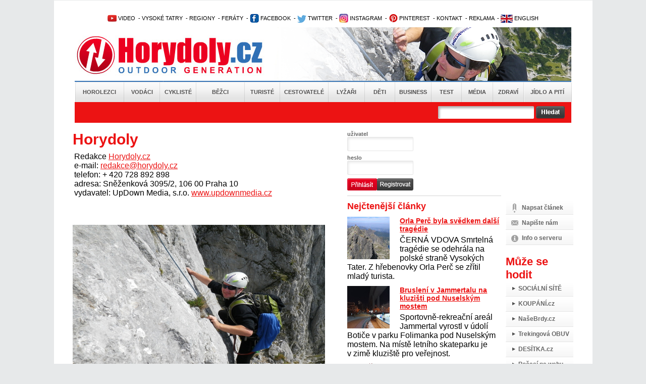

--- FILE ---
content_type: text/html; charset=utf-8
request_url: https://www.horydoly.cz/autori/horydoly-0?page=3
body_size: 14124
content:
<!DOCTYPE html PUBLIC "-//W3C//DTD XHTML 1.0 Transitional//EN" "http://www.w3.org/TR/xhtml1/DTD/xhtml1-transitional.dtd">
<html xmlns="http://www.w3.org/1999/xhtml" xml:lang="en" lang="en">
  <head>
    <meta http-equiv="Content-Type" content="text/html; charset=utf-8" />
<meta http-equiv="Cache-Control" content="no-store, no-cache, must-revalidate, proxy-revalidate, post-check=0, pre-check=0" />
    <meta name="title" content="Autor Horydoly   - Horydoly.cz - Outdoor Generation" />
<meta name="keywords" content="outdoor, turistika, cestování, cyklistika, lyžování, horolezectví, mapy, vodáci, snowboard, skalp" />
<meta name="description" content="Horydoly.cz – internetový deník o světě outdoorových aktivit, turistiky, horolezectví, cestování, lyžování, vodáctví a cyklistiky" />
<meta name="language" content="cs" />
<meta name="robots" content="index, follow" />
<meta name="author" content="Horydoly.cz, Next Generation Solution" />
             <title>Autor Horydoly   - Horydoly.cz - Outdoor Generation</title>
    <link rel="shortcut icon" href="/favicon.ico" />
    <link rel="stylesheet" type="text/css" media="all" href="/css-min/key/76f5eb04a999a8cfad99636fbf8c67f4f3b4c660/v/1678364015.css" />
<link rel="stylesheet" type="text/css" media="screen" href="/css-min/key/c3bffeec0bd9aa0a38f5e0308d0bcc2549a0e64a/v/1678364015.css" />
    
    
<!-- google maily --> 
<meta name="google-site-verification" content="uzKscg3XmxhjaWPSL2XjD5jsKpWCLAZT03dmnNH9QFg" />
    <meta name="viewport" content="width=device-width,initial-scale=1">

   
    <style type="text/css">
        .ngs .ngs_default {
            padding: 0px;
        }
    </style>
    
          <!--[if IE 7]>
          <link rel="stylesheet" href="/css/ngs/ie7.css" />
          <![endif]-->

          <!--[if IE 9]>
          <link rel="stylesheet" href="/css/ngs/ie9.css" />
          <![endif]-->  

<script type="text/javascript">
(function() {
    var consent_mode = function() {
        window.dataLayer = window.dataLayer || [];
        function gtag() { dataLayer.push(arguments); }
        var consentStatus = localStorage.getItem("consentStatus");
        
        if (consentStatus === "granted") {
            gtag('consent', 'update', {
                'ad_storage': 'granted',
                'analytics_storage': 'granted',
                'ad_user_data': 'granted',
                'ad_personalization': 'granted',
            });
        } else {
            gtag('consent', 'default', {
                'ad_storage': 'granted',
                'analytics_storage': 'granted',
                'ad_user_data': 'denied',
                'ad_personalization': 'denied',
            });
        }
    };

    var acceptConsent = function() {
        gtag('consent', 'update', {
            'ad_storage': 'granted',
            'analytics_storage': 'granted',
            'ad_user_data': 'granted',
            'ad_personalization': 'granted',
        });
        localStorage.setItem("consentStatus", "granted");
    };

    var denyConsent = function() {
        gtag('consent', 'update', {
            'ad_storage': 'granted',
            'analytics_storage': 'granted',
            'ad_user_data': 'denied',
            'ad_personalization': 'denied',
        });
        localStorage.setItem("consentStatus", "denied");
    };

    consent_mode();

    var acceptButtons = document.querySelectorAll(".fc-cta-consent, .fc-data-preferences-accept-all");
    acceptButtons.forEach(function(button) {
        button.addEventListener("click", acceptConsent);
    });

    var rejectButtons = document.querySelectorAll(".fc-cta-do-not-consent");
    rejectButtons.forEach(function(button) {
        button.addEventListener("click", denyConsent);
    });
})();


  var _gaq = _gaq || [];
  var pluginUrl =
  '//www.google-analytics.com/plugins/ga/inpage_linkid.js';
  _gaq.push(['_require', 'inpage_linkid', pluginUrl]);
  _gaq.push(['_setAccount', 'UA-2338799-1']);
  _gaq.push(['_trackPageview']);
  
  (function() {
    var ga = document.createElement('script'); ga.type = 'text/javascript'; ga.async = true;
    ga.src = ('https:' == document.location.protocol ? 'https://ssl' : 'http://www') + '.google-analytics.com/ga.js';
    var s = document.getElementsByTagName('script')[0]; s.parentNode.insertBefore(ga, s);
  })();
</script>

        
<!-- Google tag (gtag.js) -->
<script async src="https://www.googletagmanager.com/gtag/js?id=UA-2338799-1"></script>
<script>
  window.dataLayer = window.dataLayer || [];
  function gtag(){dataLayer.push(arguments);}
  gtag('js', new Date());

  gtag('config', 'UA-2338799-1');
</script>


  
<script>
  (function(i,s,o,g,r,a,m){i['GoogleAnalyticsObject']=r;i[r]=i[r]||function(){
  (i[r].q=i[r].q||[]).push(arguments)},i[r].l=1*new Date();a=s.createElement(o),
  m=s.getElementsByTagName(o)[0];a.async=1;a.src=g;m.parentNode.insertBefore(a,m)
  })(window,document,'script','//www.google-analytics.com/analytics.js','ga');

  ga('create', 'UA-2338799-1', 'auto');
  ga('send', 'pageview');

</script>





<!-- Begin Cookie Consent plugin by Silktide - http://silktide.com/cookieconsent 
<script type="text/javascript">
    window.cookieconsent_options = {"message":"Tato stránka používá technologii cookies za účelem optimalizace efektivního poskytování služeb.","dismiss":"Vím o tom a souhlasím","learnMore":"Více informací","link":"www.horydoly.cz/info-o-serveru.html","theme":"light-bottom"};
</script>

 <script type="text/javascript" src="//s3.amazonaws.com/cc.silktide.com/cookieconsent.latest.min.js"></script>-->
<!-- End Cookie Consent plugin -->




  </head>
  <body>
	             	
	<div id="banner_top">
	   	</div>
	<div id="body">
  	<div id="wrapper">
  	  <div id="wrapper_bottom">
  	  <div id="wrapper_page">
    	
    	<div id="page">
    		<div id="content">
    			
    			<!-- TOP start  -->
    			﻿<div class="leader">

 <!--/ branding nahore /-->
<script type='text/javascript'><!--//<![CDATA[
   var m3_u = (location.protocol=='https:'?'https://updownmedia.cz/reklama/www/delivery/ajs.php':'http://updownmedia.cz/reklama/www/delivery/ajs.php');
   var m3_r = Math.floor(Math.random()*99999999999);
   if (!document.MAX_used) document.MAX_used = ',';
   document.write ("<scr"+"ipt type='text/javascript' src='"+m3_u);
   document.write ("?zoneid=5");
   document.write ('&amp;cb=' + m3_r);
   if (document.MAX_used != ',') document.write ("&amp;exclude=" + document.MAX_used);
   document.write (document.charset ? '&amp;charset='+document.charset : (document.characterSet ? '&amp;charset='+document.characterSet : ''));
   document.write ("&amp;loc=" + escape(window.location));
   if (document.referrer) document.write ("&amp;referer=" + escape(document.referrer));
   if (document.context) document.write ("&context=" + escape(document.context));
   if (document.mmm_fo) document.write ("&amp;mmm_fo=1");
   document.write ("'><\/scr"+"ipt>");
//]]>--></script><noscript><a href='http://updownmedia.cz/reklama/www/delivery/ck.php?n=aa42555a&amp;cb=INSERT_RANDOM_NUMBER_HERE' target='_blank'><img src='http://updownmedia.cz/reklama/www/delivery/avw.php?zoneid=5&amp;cb=INSERT_RANDOM_NUMBER_HERE&amp;n=aa42555a' border='0' alt='' /></a></noscript>

</div>
<div class="leader2">


</div>


  




  			
  

  
  
<div id="top">   

<div class="clear"></div>


<!-- OpenX START -->

<!--/* OpenX Javascript Tag v2.8.10 */-->



<!-- OpenX END -->
 			<h2 class="hide">Užitečné odkazy</h2>


<ul id="topmenu">

<li> 			      <a href="http://www.horydoly.cz/videa" title="Video kanál Horydoly.cz"><img src="/images/layout/youtube1.png" border="0" alt="Video kanál Horydoly.cz" />&nbsp;VIDEO</a></li>  
<li> 					&nbsp;-&nbsp;<a href="http://www.horydoly.cz/rubrika/vysoke-tatry.html" title="Vysoké Tatry - horolezectví, skialpinismus, turistika">VYSOKÉ TATRY</a></li>        
<li> 					&nbsp;-&nbsp;<a href="http://www.horydoly.cz/seznam-regionu-na-horydoly-cz.html" title="České, slovenské a světové regiony na Horydoly.cz - rozcestní­k">REGIONY</a> 		          	 				</li>       
<li> 			      &nbsp;-&nbsp;<a href="http://www.horydoly.cz/turiste/feraty.html" title="GUIDE: via ferra - Klettersteig›">FERÁTY</a></li></li>  
<li>&nbsp;-&nbsp;<a href="https://www.facebook.com/horydolycz" title="Facebook Horydoly.cz"><img src="/images/layout/facebook.png" border="0" alt="Facebook Horydoly.cz" />&nbsp;FACEBOOK</a></li>
<li> 			      &nbsp;-&nbsp;<a href="http://twitter.com/horydoly" title="Twitter Horydoly.cz"><img src="/images/layout/twitter.png" border="0" alt="Twitter Horydoly.cz" />&nbsp;TWITTER</a></li>
<li> 			&nbsp;-&nbsp;<a href="https://www.instagram.com/horydoly" title="Instagram Horydoly.cz"><img src="/images/layout/instagram.png" border="0" alt="Instagram Horydoly.cz" />&nbsp;INSTAGRAM</a></li>		
<li> 			&nbsp;-&nbsp;<a href="https://cz.pinterest.com/horydoly" title="Pinterest Horydoly.cz"><img src="/images/layout/pinterest.png" border="0" alt="Pinterest Horydoly.cz" />&nbsp;PINTEREST</a></li>      
<li> 		         &nbsp;-&nbsp;<a href="mailto:redakce@horydoly.cz">KONTAKT</a></li>
<li> 					&nbsp;-&nbsp;<a href="http://updownmedia.cz" title="Obchodní­ zastoupení­ UpDown Media" target="_blank" >REKLAMA</a></li>
<li>&nbsp;-&nbsp;<a href="/international" title="English version of Horydoly.cz"><img src="/images/layout/international.png" border="0" alt="English version of international Horydoly.cz" />&nbsp;ENGLISH</a></li>




			</ul>       

<div class="logoHeader" style="background-image:url('/images/layout/head.png')">
<a href="/" class="linkHomepage" title="Horydoly.cz"></a>
<a href="/" class="linkSectionHomepage"></a>

</div>

<div id="mainmenu"> 		    <ul class="mainmenu depth0">
                        <li class="first position_0">
            
                        <a href="/horolezci.html" title="Horolezci">Horolezci</a>
            
                    </li>
                        <li class="position_1">
            
                        <a href="/vodaci.html" title="Vodáci">Vodáci</a>
            
                    </li>
                        <li class="position_2">
            
                        <a href="/cykliste.html" title="Cyklisté">Cyklisté</a>
            
                    </li>
                        <li class="position_3">
            
                        <a href="/bezci.html" title="Běžci">Běžci</a>
            
                    </li>
                        <li class="position_4">
            
                        <a href="/turiste.html" title="Turisté">Turisté</a>
            
                    </li>
                        <li class="position_5">
            
                        <a href="/cestovatele.html" title="Cestovatelé">Cestovatelé</a>
            
                    </li>
                        <li class="position_6">
            
                        <a href="/lyzari.html" title="Lyžaři">Lyžaři</a>
            
                    </li>
                        <li class="position_7">
            
                        <a href="/deti.html" title="Děti">Děti</a>
            
                    </li>
                        <li class="position_8">
            
                        <a href="/business.html" title="Business">Business</a>
            
                    </li>
                        <li class="position_9">
            
                        <a href="/test.html" title="Test">Test</a>
            
                    </li>
                        <li class="position_10">
            
                        <a href="/media.html" title="Média">Média</a>
            
                    </li>
                        <li class="position_11">
            
                        <a href="/zdravi.html" title="Zdraví">Zdraví</a>
            
                    </li>
                        <li class="last position_12">
            
                        <a href="/jidlo-a-piti.html" title="Jídlo a pití">Jídlo a pití</a>
            
                    </li>
            </ul>
</div>
<h2 class="hide">Hlavní nabídka</h2>

<div id="search" class="   ">
	<form id="gcse-search-box" action="/vyhledavat">
          <table>
               <tr>

                    
                    <td valign="top">



                    <div class="formBox">
                      <div class="input_box first">                           
                           <div class="input_div">
                                <input type="text" name="q" value="" />
                           </div>
                      </div>
                      <div class="input_error">
                           
                      </div> 
                      
                                  
                    </div>
                    
<input type="hidden" value="partner-pub-5679046693336489:9887867303" name="cx" />
<input type="hidden" value="FORID:9" name="cof" />
<input type="hidden" value="UTF-8" name="ie" />
                    
                    
                    
                    
                    
                    </td>
                    <td valign="top">
                         <input type="image" src="/images/layout/search/search_button.png" />
                    </td>

        <td>


</td>

              
                  
          </tr>
          </table>

	</form>
     
    
</div>

</div>  
    			<!-- TOP end -->
  
    			<!-- sf content start  -->
    			<div id="homepage">


    <div class="leftpanel">
        
            <h2>
                Horydoly              </h2>

            <table class="vtop">
                <tr>
                                        <td>
                        <div class="wysiwyg_content nopmargin">
                            <p>Redakce <a>Horydoly.cz</a></p>
<p>e-mail: <a href="mailto:redakce@horydoly.cz">redakce@horydoly.cz</a></p>
<p>telefon: + 420 728 892 898</p>
<p>adresa: Sněženková 3095/2, 106 00 Praha 10</p>
<p>vydavatel: UpDown Media, s.r.o. <a href="http://www.updownmedia.cz">www.updownmedia.cz</a> </p>
<p> </p>                        </div>
                    </td>
                </tr>
            </table>
            
                <div class="space"></div>                    
        <!-- signature gallery start -->
        ﻿
<div class="galleryInArticle">
     <!-- first photo -->
        
          <a href="/autori/horydoly-0?galerie&image=33161#topgallery" title="Přejít na detail galerie">
          <img title="Horydoly  " alt="Horydoly  " src="/uploads/sources/hory/alpy/hochschwab/0fa168d8f75ebb777c3e82aeea96dc92_img00007-jpg.jpg?width=500&amp;height=300&amp;inflate=true" />          </a>            
               
<div class="image_description_box">
  <div class="image_name">  
    Hochschwab, Schartenspitze, Südgrat. Kuba si užívá Ottl Platte   </div>
  <div class="author_name">
    <img src="/images/layout/icon_photo.jpg" alt="Autor snímku" />&nbsp;<span>Hana Suchá</span>
  </div>
  <div class="clear"></div>
</div>     
     
          <div class="morePhotosBox">
          <div class="morePhotosLeft">
                <a href="/autori/horydoly-0?galerie#topgallery" title="Přejít na detail galerie">
                fotogalerie<br /> autora                </a>               
          </div>
     <!-- more photos -->

     <ul class="morePhotos">
                                        <li
                         >
          <a href="/autori/horydoly-0?galerie&image=34021#topgallery" title="Zobrazit detail">
          <img title="Horydoly  " alt="Horydoly  " src="/uploads/sources/cyklo/kolobezky/praha/stromovka/4b3e1482e973926d7387cd7c705f2258_kolobezky-396-jpg.JPG?width=50&amp;height=50&amp;fit=true" />          </a>           
          </li>
                         <li
                         >
          <a href="/autori/horydoly-0?galerie&image=34672#topgallery" title="Zobrazit detail">
          <img title="Horydoly  " alt="Horydoly  " src="/uploads/sources/hory/alpy/taury/glockner/stuedlgrat2009/43094857caf68254e4d935737c4881c7_img00026-jpg.jpg?width=50&amp;height=50&amp;fit=true" />          </a>           
          </li>
                         <li
                         >
          <a href="/autori/horydoly-0?galerie&image=37461#topgallery" title="Zobrazit detail">
          <img title="Horydoly  " alt="Horydoly  " src="/uploads/sources/business/veletrhy/apresskipraha2012/4cc08708f02197df52a2b21621b58b21_imgp5856-jpg.JPG?width=50&amp;height=50&amp;fit=true" />          </a>           
          </li>
                         <li
               class="last"          >
          <a href="/autori/horydoly-0?galerie&image=38082#topgallery" title="Zobrazit detail">
          <img title="Horydoly  " alt="Horydoly  " src="/uploads/sources/business/festivaly/kolemsveta/kolemsveta2012/654a350f074f800dc7721217ec04bc65_velka-plachta-jpg.jpg?width=50&amp;height=50&amp;fit=true" />          </a>           
          </li>
          </ul>
     
     </div>
     <div class="clear"></div>
</div>        <!-- signature gallery end -->
        <div class="space"></div>
                    
        
        <div class="space"></div>
            <h2>Články autora</h2>

            <div class="leftContent">

                
                                            <div class="article" style="margin-top: 10px;">
                                                   <div class="articleDetail articleDetailMini">  
<h3><a title="Tragická lavina pod Ďumbierom" href="/tragedie/tragicka-lavina-pod-dumbierom.html">Tragická lavina pod Ďumbierom</a></h3>
</div>
<div class="clear"></div>
<div class="articleInfo">
          <div class="authorInfo">
              <a title="Horydoly  " class="authorSignatureLink" href="/autori/horydoly-0">Horydoly  </a><a class="mailto" href="" first="redakce" second="horydoly.cz"></a>          </div>
          <div class="publishedInfo">
              30/11/2025          </div>          
          <div class="discussionInfo">
          	<a title="1 příspěvek v diskuzi" href="/tragedie/tragicka-lavina-pod-dumbierom.html#diskuze">1 příspěvek v diskuzi</a>          </div>
          <div class="clear"></div>
     </div>  
     <div class="clearBoth"></div>                        </div>
                                            <div class="article" style="margin-top: 10px;">
                            <div class="articleDetail articleDetailMini">  
<h3><a title="Jak na styl XXL: kompletní průvodce moderní pánskou módou ve velkých velikostech" href="/turiste/jak-na-styl-xxl-kompletni-pruvodce-moderni-panskou-modou-ve-velkych-velikostech.html">Jak na styl XXL: kompletní průvodce moderní pánskou módou ve velkých velikostech</a></h3>
</div>
<div class="clear"></div>
<div class="articleInfo">
          <div class="authorInfo">
              <a title="Horydoly  " class="authorSignatureLink" href="/autori/horydoly-0">Horydoly  </a><a class="mailto" href="" first="redakce" second="horydoly.cz"></a>          </div>
          <div class="publishedInfo">
              30/11/2025          </div>          
          <div class="discussionInfo">
          	<a title="0 příspěvků v diskuzi" href="/turiste/jak-na-styl-xxl-kompletni-pruvodce-moderni-panskou-modou-ve-velkych-velikostech.html#diskuze">0 příspěvků v diskuzi</a>          </div>
          <div class="clear"></div>
     </div>  
     <div class="clearBoth"></div>                        </div>
                                            <div class="article" style="margin-top: 10px;">
                            <div class="articleDetail articleDetailMini">  
<h3><a title="Vysočina AKTUÁLNĚ 2025" href="/turiste/vysocina-aktualne-2025.html">Vysočina AKTUÁLNĚ 2025</a></h3>
</div>
<div class="clear"></div>
<div class="articleInfo">
          <div class="authorInfo">
              <a title="Horydoly  " class="authorSignatureLink" href="/autori/horydoly-0">Horydoly  </a><a class="mailto" href="" first="redakce" second="horydoly.cz"></a>          </div>
          <div class="publishedInfo">
              29/11/2025          </div>          
          <div class="discussionInfo">
          	<a title="0 příspěvků v diskuzi" href="/turiste/vysocina-aktualne-2025.html#diskuze">0 příspěvků v diskuzi</a>          </div>
          <div class="clear"></div>
     </div>  
     <div class="clearBoth"></div>                        </div>
                                            <div class="article" style="margin-top: 10px;">
                            <div class="articleDetail articleDetailMini">  
<h3><a title="Záchranář Fišnar zemřel po autonehodě na sjezdovce" href="/tragedie/zachranar-fisnar-zemrel-po-autonehode-na-sjezdovce.html">Záchranář Fišnar zemřel po autonehodě na sjezdovce</a></h3>
</div>
<div class="clear"></div>
<div class="articleInfo">
          <div class="authorInfo">
              <a title="Horydoly  " class="authorSignatureLink" href="/autori/horydoly-0">Horydoly  </a><a class="mailto" href="" first="redakce" second="horydoly.cz"></a>          </div>
          <div class="publishedInfo">
              24/11/2025          </div>          
          <div class="discussionInfo">
          	<a title="1 příspěvek v diskuzi" href="/tragedie/zachranar-fisnar-zemrel-po-autonehode-na-sjezdovce.html#diskuze">1 příspěvek v diskuzi</a>          </div>
          <div class="clear"></div>
     </div>  
     <div class="clearBoth"></div>                        </div>
                                            <div class="article" style="margin-top: 10px;">
                            <div class="articleDetail articleDetailMini">  
<h3><a title="Guttenberghaus, Hesshütte, Oberwalderhütte, Seethalerhütte a Ybbstalerhütte potřebují chataře" href="/business/guttenberghaus-hesshutte-oberwalderhutte-a-ybbstalerhutte-potrebuji-chatare.html">Guttenberghaus, Hesshütte, Oberwalderhütte, Seethalerhütte a Ybbstalerhütte potřebují chataře</a></h3>
</div>
<div class="clear"></div>
<div class="articleInfo">
          <div class="authorInfo">
              <a title="Horydoly  " class="authorSignatureLink" href="/autori/horydoly-0">Horydoly  </a><a class="mailto" href="" first="redakce" second="horydoly.cz"></a>          </div>
          <div class="publishedInfo">
              25/11/2025          </div>          
          <div class="discussionInfo">
          	<a title="0 příspěvků v diskuzi" href="/business/guttenberghaus-hesshutte-oberwalderhutte-a-ybbstalerhutte-potrebuji-chatare.html#diskuze">0 příspěvků v diskuzi</a>          </div>
          <div class="clear"></div>
     </div>  
     <div class="clearBoth"></div>                        </div>
                                            <div class="article" style="margin-top: 10px;">
                            <div class="articleDetail articleDetailMini">  
<h3><a title="První sníh v Praze 2025" href="/pocasi/prvni-snih-v-praze-2025.html">První sníh v Praze 2025</a></h3>
</div>
<div class="clear"></div>
<div class="articleInfo">
          <div class="authorInfo">
              <a title="Horydoly  " class="authorSignatureLink" href="/autori/horydoly-0">Horydoly  </a><a class="mailto" href="" first="redakce" second="horydoly.cz"></a>          </div>
          <div class="publishedInfo">
              24/11/2025          </div>          
          <div class="discussionInfo">
          	<a title="0 příspěvků v diskuzi" href="/pocasi/prvni-snih-v-praze-2025.html#diskuze">0 příspěvků v diskuzi</a>          </div>
          <div class="clear"></div>
     </div>  
     <div class="clearBoth"></div>                        </div>
                                            <div class="article" style="margin-top: 10px;">
                            <div class="articleDetail articleDetailMini">  
<h3><a title="Batmassan již nevystaví žádné lodě" href="/business/batmassan-jiz-nevystavi-zadne-lode.html">Batmassan již nevystaví žádné lodě</a></h3>
</div>
<div class="clear"></div>
<div class="articleInfo">
          <div class="authorInfo">
              <a title="Horydoly  " class="authorSignatureLink" href="/autori/horydoly-0">Horydoly  </a><a class="mailto" href="" first="redakce" second="horydoly.cz"></a>          </div>
          <div class="publishedInfo">
              23/11/2025          </div>          
          <div class="discussionInfo">
          	<a title="0 příspěvků v diskuzi" href="/business/batmassan-jiz-nevystavi-zadne-lode.html#diskuze">0 příspěvků v diskuzi</a>          </div>
          <div class="clear"></div>
     </div>  
     <div class="clearBoth"></div>                        </div>
                                            <div class="article" style="margin-top: 10px;">
                            <div class="articleDetail articleDetailMini">  
<h3><a title="Deratizace horských chat ve Vysokých Tatrách" href="/zdravi/deratizace-horskych-chat-ve-vysokych-tatrach.html">Deratizace horských chat ve Vysokých Tatrách</a></h3>
</div>
<div class="clear"></div>
<div class="articleInfo">
          <div class="authorInfo">
              <a title="Horydoly  " class="authorSignatureLink" href="/autori/horydoly-0">Horydoly  </a><a class="mailto" href="" first="redakce" second="horydoly.cz"></a>          </div>
          <div class="publishedInfo">
              23/11/2025          </div>          
          <div class="discussionInfo">
          	<a title="0 příspěvků v diskuzi" href="/zdravi/deratizace-horskych-chat-ve-vysokych-tatrach.html#diskuze">0 příspěvků v diskuzi</a>          </div>
          <div class="clear"></div>
     </div>  
     <div class="clearBoth"></div>                        </div>
                                            <div class="article" style="margin-top: 10px;">
                            <div class="articleDetail articleDetailMini">  
<h3><a title="Trek svolává z trhu více než 75 000 kol kvůli problematickým brzdám" href="/cykliste/trek-svolava-z-trhu-vice-nez-75-000-kol-kvuli-problematickym-brzdam.html">Trek svolává z trhu více než 75 000 kol kvůli problematickým brzdám</a></h3>
</div>
<div class="clear"></div>
<div class="articleInfo">
          <div class="authorInfo">
              <a title="Horydoly  " class="authorSignatureLink" href="/autori/horydoly-0">Horydoly  </a><a class="mailto" href="" first="redakce" second="horydoly.cz"></a>          </div>
          <div class="publishedInfo">
              22/11/2025          </div>          
          <div class="discussionInfo">
          	<a title="0 příspěvků v diskuzi" href="/cykliste/trek-svolava-z-trhu-vice-nez-75-000-kol-kvuli-problematickym-brzdam.html#diskuze">0 příspěvků v diskuzi</a>          </div>
          <div class="clear"></div>
     </div>  
     <div class="clearBoth"></div>                        </div>
                                            <div class="article" style="margin-top: 10px;">
                            <div class="articleDetail articleDetailMini">  
<h3><a title="Tipy, jak si užít podzim a zimu naplno, i když je venku chladno" href="/cykliste/tipy-jak-si-uzit-podzim-a-zimu-naplno-i-kdyz-je-venku-chladno.html">Tipy, jak si užít podzim a zimu naplno, i když je venku chladno</a></h3>
</div>
<div class="clear"></div>
<div class="articleInfo">
          <div class="authorInfo">
              <a title="Horydoly  " class="authorSignatureLink" href="/autori/horydoly-0">Horydoly  </a><a class="mailto" href="" first="redakce" second="horydoly.cz"></a>          </div>
          <div class="publishedInfo">
              20/11/2025          </div>          
          <div class="discussionInfo">
          	<a title="0 příspěvků v diskuzi" href="/cykliste/tipy-jak-si-uzit-podzim-a-zimu-naplno-i-kdyz-je-venku-chladno.html#diskuze">0 příspěvků v diskuzi</a>          </div>
          <div class="clear"></div>
     </div>  
     <div class="clearBoth"></div>                        </div>
                                            <div class="article" style="margin-top: 10px;">
                            <div class="articleDetail articleDetailMini">  
<h3><a title="Oberpfälzer Weihnachtsmärkte einfach zauberhaft" href="/international/oberpfalzer-weihnachtsmarkte-einfach-zauberhaft.html">Oberpfälzer Weihnachtsmärkte einfach zauberhaft</a></h3>
</div>
<div class="clear"></div>
<div class="articleInfo">
          <div class="authorInfo">
              <a title="Horydoly  " class="authorSignatureLink" href="/autori/horydoly-0">Horydoly  </a><a class="mailto" href="" first="redakce" second="horydoly.cz"></a>          </div>
          <div class="publishedInfo">
              17/11/2025          </div>          
          <div class="discussionInfo">
          	<a title="0 příspěvků v diskuzi" href="/international/oberpfalzer-weihnachtsmarkte-einfach-zauberhaft.html#diskuze">0 příspěvků v diskuzi</a>          </div>
          <div class="clear"></div>
     </div>  
     <div class="clearBoth"></div>                        </div>
                                            <div class="article" style="margin-top: 10px;">
                            <div class="articleDetail articleDetailMini">  
<h3><a title="Rovnováha po návratu z hor: zábava s rytmem přírody v Casino Lizaro" href="/firemni-clanky/rovnovaha-po-navratu-z-hor-zabava-s-rytmem-prirody-v-casino-lizaro.html">Rovnováha po návratu z hor: zábava s rytmem přírody v Casino Lizaro</a></h3>
</div>
<div class="clear"></div>
<div class="articleInfo">
          <div class="authorInfo">
              <a title="Horydoly  " class="authorSignatureLink" href="/autori/horydoly-0">Horydoly  </a><a class="mailto" href="" first="redakce" second="horydoly.cz"></a>          </div>
          <div class="publishedInfo">
              12/11/2025          </div>          
          <div class="discussionInfo">
          	<a title="0 příspěvků v diskuzi" href="/firemni-clanky/rovnovaha-po-navratu-z-hor-zabava-s-rytmem-prirody-v-casino-lizaro.html#diskuze">0 příspěvků v diskuzi</a>          </div>
          <div class="clear"></div>
     </div>  
     <div class="clearBoth"></div>                        </div>
                                            <div class="article" style="margin-top: 10px;">
                            <div class="articleDetail articleDetailMini">  
<h3><a title="Z Prahy na Maltu: jak čeští hráči objevují různé evropské kultury kasin" href="/firemni-clanky/z-prahy-na-maltu-jak-cesti-hraci-objevuji-ruzne-evropske-kultury-kasin.html">Z Prahy na Maltu: jak čeští hráči objevují různé evropské kultury kasin</a></h3>
</div>
<div class="clear"></div>
<div class="articleInfo">
          <div class="authorInfo">
              <a title="Horydoly  " class="authorSignatureLink" href="/autori/horydoly-0">Horydoly  </a><a class="mailto" href="" first="redakce" second="horydoly.cz"></a>          </div>
          <div class="publishedInfo">
              11/11/2025          </div>          
          <div class="discussionInfo">
          	<a title="0 příspěvků v diskuzi" href="/firemni-clanky/z-prahy-na-maltu-jak-cesti-hraci-objevuji-ruzne-evropske-kultury-kasin.html#diskuze">0 příspěvků v diskuzi</a>          </div>
          <div class="clear"></div>
     </div>  
     <div class="clearBoth"></div>                        </div>
                                            <div class="article" style="margin-top: 10px;">
                            <div class="articleDetail articleDetailMini">  
<h3><a title="Jak Češi hrají legálně a bezpečně online" href="/firemni-clanky/jak-cesi-hraji-legalne-a-bezpecne-online.html">Jak Češi hrají legálně a bezpečně online</a></h3>
</div>
<div class="clear"></div>
<div class="articleInfo">
          <div class="authorInfo">
              <a title="Horydoly  " class="authorSignatureLink" href="/autori/horydoly-0">Horydoly  </a><a class="mailto" href="" first="redakce" second="horydoly.cz"></a>          </div>
          <div class="publishedInfo">
              10/11/2025          </div>          
          <div class="discussionInfo">
          	<a title="1 příspěvek v diskuzi" href="/firemni-clanky/jak-cesi-hraji-legalne-a-bezpecne-online.html#diskuze">1 příspěvek v diskuzi</a>          </div>
          <div class="clear"></div>
     </div>  
     <div class="clearBoth"></div>                        </div>
                                            <div class="article" style="margin-top: 10px;">
                            <div class="articleDetail articleDetailMini">  
<h3><a title="Jaké doplňky užívat před tréninkem?" href="/zdravi/jake-doplnky-uzivat-pred-treninkem.html">Jaké doplňky užívat před tréninkem?</a></h3>
</div>
<div class="clear"></div>
<div class="articleInfo">
          <div class="authorInfo">
              <a title="Horydoly  " class="authorSignatureLink" href="/autori/horydoly-0">Horydoly  </a><a class="mailto" href="" first="redakce" second="horydoly.cz"></a>          </div>
          <div class="publishedInfo">
              9/11/2025          </div>          
          <div class="discussionInfo">
          	<a title="0 příspěvků v diskuzi" href="/zdravi/jake-doplnky-uzivat-pred-treninkem.html#diskuze">0 příspěvků v diskuzi</a>          </div>
          <div class="clear"></div>
     </div>  
     <div class="clearBoth"></div>                        </div>
                                            <div class="article" style="margin-top: 10px;">
                            <div class="articleDetail articleDetailMini">  
<h3><a title="Zahradní revoluce s aku kolečky" href="/turiste/zahradni-revoluce-s-aku-kolecky.html">Zahradní revoluce s aku kolečky</a></h3>
</div>
<div class="clear"></div>
<div class="articleInfo">
          <div class="authorInfo">
              <a title="Horydoly  " class="authorSignatureLink" href="/autori/horydoly-0">Horydoly  </a><a class="mailto" href="" first="redakce" second="horydoly.cz"></a>          </div>
          <div class="publishedInfo">
              7/11/2025          </div>          
          <div class="discussionInfo">
          	<a title="0 příspěvků v diskuzi" href="/turiste/zahradni-revoluce-s-aku-kolecky.html#diskuze">0 příspěvků v diskuzi</a>          </div>
          <div class="clear"></div>
     </div>  
     <div class="clearBoth"></div>                        </div>
                                            <div class="article" style="margin-top: 10px;">
                            <div class="articleDetail articleDetailMini">  
<h3><a title="Beal stahuje z trhu lano Sunrise 9,2 mm" href="/horolezci/beal-stahuje-z-trhu-lano-sunrice-9-2-mm.html">Beal stahuje z trhu lano Sunrise 9,2 mm</a></h3>
</div>
<div class="clear"></div>
<div class="articleInfo">
          <div class="authorInfo">
              <a title="Horydoly  " class="authorSignatureLink" href="/autori/horydoly-0">Horydoly  </a><a class="mailto" href="" first="redakce" second="horydoly.cz"></a>          </div>
          <div class="publishedInfo">
              1/11/2025          </div>          
          <div class="discussionInfo">
          	<a title="0 příspěvků v diskuzi" href="/horolezci/beal-stahuje-z-trhu-lano-sunrice-9-2-mm.html#diskuze">0 příspěvků v diskuzi</a>          </div>
          <div class="clear"></div>
     </div>  
     <div class="clearBoth"></div>                        </div>
                                            <div class="article" style="margin-top: 10px;">
                            <div class="articleDetail articleDetailMini">  
<h3><a title="První sníh opět zaskočil turisty v českých a moravských horách" href="/pocasi/prvni-snih-opet-zaskocil-turisty-v-ceskych-a-moravskych-horach.html">První sníh opět zaskočil turisty v českých a moravských horách</a></h3>
</div>
<div class="clear"></div>
<div class="articleInfo">
          <div class="authorInfo">
              <a title="Horydoly  " class="authorSignatureLink" href="/autori/horydoly-0">Horydoly  </a><a class="mailto" href="" first="redakce" second="horydoly.cz"></a>          </div>
          <div class="publishedInfo">
              28/10/2025          </div>          
          <div class="discussionInfo">
          	<a title="2 příspěvky v diskuzi" href="/pocasi/prvni-snih-opet-zaskocil-turisty-v-ceskych-a-moravskych-horach.html#diskuze">2 příspěvky v diskuzi</a>          </div>
          <div class="clear"></div>
     </div>  
     <div class="clearBoth"></div>                        </div>
                                            <div class="article" style="margin-top: 10px;">
                            <div class="articleDetail articleDetailMini">  
<h3><a title="Největší rybníky v Česku" href="/vylovy-ryby-rybari/nejvetsi-rybniky-v-cesku.html">Největší rybníky v Česku</a></h3>
</div>
<div class="clear"></div>
<div class="articleInfo">
          <div class="authorInfo">
              <a title="Horydoly  " class="authorSignatureLink" href="/autori/horydoly-0">Horydoly  </a><a class="mailto" href="" first="redakce" second="horydoly.cz"></a>          </div>
          <div class="publishedInfo">
              12/11/2025          </div>          
          <div class="discussionInfo">
          	<a title="0 příspěvků v diskuzi" href="/vylovy-ryby-rybari/nejvetsi-rybniky-v-cesku.html#diskuze">0 příspěvků v diskuzi</a>          </div>
          <div class="clear"></div>
     </div>  
     <div class="clearBoth"></div>                        </div>
                                            <div class="article" style="margin-top: 10px;">
                            <div class="articleDetail articleDetailMini">  
<h3><a title="Bezdrev, druhý největší rybník v Česku" href="/slovnik/bezdrev.html">Bezdrev, druhý největší rybník v Česku</a></h3>
</div>
<div class="clear"></div>
<div class="articleInfo">
          <div class="authorInfo">
              <a title="Horydoly  " class="authorSignatureLink" href="/autori/horydoly-0">Horydoly  </a><a class="mailto" href="" first="redakce" second="horydoly.cz"></a>          </div>
          <div class="publishedInfo">
              26/10/2025          </div>          
          <div class="discussionInfo">
          	<a title="1 příspěvek v diskuzi" href="/slovnik/bezdrev.html#diskuze">1 příspěvek v diskuzi</a>          </div>
          <div class="clear"></div>
     </div>  
     <div class="clearBoth"></div>                        </div>
                                        
                    <div class="pager">
               <a href="/autori/horydoly-0?page=1">|&lt;</a>
          <a href="/autori/horydoly-0?page=2">&lt</a>
          
                                   <a href="/autori/horydoly-0?page=1">1</a>
                                             <a href="/autori/horydoly-0?page=2">2</a>
                                        <span>3</span>
                                             <a href="/autori/horydoly-0?page=4">4</a>
                                             <a href="/autori/horydoly-0?page=5">5</a>
                    
               <a href="/autori/horydoly-0?page=4">&gt;</a>
          <a href="/autori/horydoly-0?page=205">&gt;|</a>
     </div>
                            </div>

        

    </div>


    <div class="rightpanel">

        <div class="righttoppanel">
            <div id="user_info">
            <div id="login-forum">
<div id="login">
	<form method="post" action="/prihlasit" id="loginFForm">
		<input type="hidden" name="current_url" value="https://www.horydoly.cz/autori/horydoly-0?page=3" />
		<table cellspacing="0" cellpadding="0" border="0">
			<tr>
            	<td colspan="2">
            	
                    <div class="formBox">
                      <div class="input_box first">
                      		<label for="login_username">uživatel</label>                        
                           <div class="input_div">
                                <input type="text" name="login[username]" class="input300" id="login_username" /><div class="inputHelp"></div>                           </div>
                      </div>                    
                    </div>                        
              </td>
              </tr>
              <tr>
               	<td colspan="2">
                    <div class="formBox">
                      <div class="input_box last">   
                      		<label for="login_password">heslo</label>                    
                           <div class="input_div">
                                <input type="password" name="login[password]" id="login_password" /><div class="inputHelp"></div>                           </div>
                      </div>                    
                    </div> 
               	</td>
				</tr>
				<tr>
               	<td valign="top">
                    <input type="image" src="/images/layout/login2/login_button.png" />
               	</td>
          		<td valign="top">
          			<a title="registrovat" href="/registrace"><img alt="registrovat" src="/images/layout/login2/register_button.png" /></a>          		</td>
          	</tr>
     	</table>
	</form>

    <div class="clear"></div>
</div>
</div>
    </div>            <div class="righttoppanelright">
                ﻿<div id="toplinks">
     <ul>
          <li class="static first">
          	<a title="Napsat článek" href="/napsat-clanek"><img alt="Napsat článek" src="/images/layout/article_write.gif" /> <span>Napsat článek</span></a>          </li>
          <li class="static second">
               <a href="mailto:redakce@horydoly.cz" title="Napište nám">
                    <img alt="Napište nám" src="/images/layout/article_send.gif" /> <span>Napište nám</span>
               </a>
          </li>
          <li class="static third">
               <a href="/info-o-serveru.html" title="Info o serveru">
                    <img alt="Info o serveru" src="/images/layout/article_info.gif" /> <span>Info o serveru</span>
               </a>
          </li>
     </ul>
</div>                <!-- 
<div style="height: 20px"></div>
 -->                <div id="useful">
     <h3>Může se hodit</h3>
     <ul>
                    <!--<li><a href="/napsat-clanek" title="Napsat článek">Napsat článek</a></li>!-->
                                        
               <li><a href="https://www.horydoly.cz/media/socialni-site-horydoly-kde-nas-sledujete.html" title="SOCIÁLNÍ SÍTĚ" >SOCIÁLNÍ SÍTĚ</a></li>
                                        
               <li><a href="https://www.koupani.cz" title="KOUPÁNÍ.cz" >KOUPÁNÍ.cz</a></li>
                                        
               <li><a href="https://www.nasebrdy.cz" title="NašeBrdy.cz" >NašeBrdy.cz</a></li>
                                        
               <li><a href="http://www.horydoly.cz/horolezci/jak-se-rozdeluji-pohorky.html" title="Trekingová OBUV" >Trekingová OBUV</a></li>
                                        
               <li><a href="https://www.desitka.cz" title="DESÍTKA.cz" >DESÍTKA.cz</a></li>
                                        
               <li><a href="http://www.horydoly.cz/horolezci/pocasi-na-internetu.html" title="Počasí na webu"  onclick="window.open(this.href); return false;">Počasí na webu</a></li>
                                        
               <li><a href="http://www.horydoly.cz/horolezci/umele-lezecke-steny.html" title="Lezecké stěny"  onclick="window.open(this.href); return false;">Lezecké stěny</a></li>
               </ul>
</div>                





            </div>

            <div class="righttoppanelleft">
                <div class="big_banner">
                    


<script type='text/javascript'><!--//<![CDATA[
   var m3_u = (location.protocol=='https:'?'https://updownmedia.cz/reklama/www/delivery/ajs.php':'http://updownmedia.cz/reklama/www/delivery/ajs.php');
   var m3_r = Math.floor(Math.random()*99999999999);
   if (!document.MAX_used) document.MAX_used = ',';
   document.write ("<scr"+"ipt type='text/javascript' src='"+m3_u);
   document.write ("?zoneid=2");
   document.write ('&amp;cb=' + m3_r);
   if (document.MAX_used != ',') document.write ("&amp;exclude=" + document.MAX_used);
   document.write (document.charset ? '&amp;charset='+document.charset : (document.characterSet ? '&amp;charset='+document.characterSet : ''));
   document.write ("&amp;loc=" + escape(window.location));
   if (document.referrer) document.write ("&amp;referer=" + escape(document.referrer));
   if (document.context) document.write ("&context=" + escape(document.context));
   if (document.mmm_fo) document.write ("&amp;mmm_fo=1");
   document.write ("'><\/scr"+"ipt>");
//]]>--></script><noscript><a href='https://updownmedia.cz/reklama/www/delivery/ck.php?n=a150ddcd&amp;cb=INSERT_RANDOM_NUMBER_HERE' target='_blank'><img src='http://updownmedia.cz/reklama/www/delivery/avw.php?zoneid=2&amp;cb=INSERT_RANDOM_NUMBER_HERE&amp;n=a150ddcd' border='0' alt='' /></a></noscript>




                </div>
                <div class="contentMostreadDivider"></div>
                <div class="mostread">
    <h2 class="mostread">Nejčtenější články</h2>
                 
        <div class="article articleUpgraded">
            <a href="/tragedie/orla-perc-byla-svedkem-dalsi-tragedie.html" title="Orla Perč byla svědkem další tragédie">
                <img class="pereximage" src="/uploads/sources/turistika/feraty/polsko/orlaperc/7b851487d5e225f6a9b09cfe1029ba05_kozie-czuby1-jpeg.jpeg?width=84&amp;height=84&amp;fit=true" alt="Orla Perč byla svědkem další tragédie" title="Orla Perč byla svědkem další tragédie" />
    </a>
    
            <h3>
              <a href="/tragedie/orla-perc-byla-svedkem-dalsi-tragedie.html">Orla Perč byla svědkem další tragédie</a>
            </h3>
            <div class="perex">
                ČERNÁ VDOVA Smrtelná tragédie se odehrála na polské straně Vysokých Tater. Z&nbsp;hřebenovky Orla Perč se zřítil mladý turista.            </div>
            <div class="clear"></div>
        </div>

       
                 
        <div class="article articleUpgraded">
            <a href="/turiste/brusleni-v-jammertalu-na-kluzisti-pod-nuselskym-mostem.html" title="Bruslení v Jammertalu na kluzišti pod Nuselským mostem">
                <img class="pereximage" src="/uploads/sources/sport/leto/brusle/led/praha/folimanka/38263a978d462a4038973ca61ef9c6c7_img-20240111-183306-jpg.jpg?width=84&amp;height=84&amp;fit=true" alt="Bruslení v Jammertalu na kluzišti pod Nuselským mostem" title="Bruslení v Jammertalu na kluzišti pod Nuselským mostem" />
    </a>
    
            <h3>
              <a href="/turiste/brusleni-v-jammertalu-na-kluzisti-pod-nuselskym-mostem.html">Bruslení v Jammertalu na kluzišti pod Nuselským mostem</a>
            </h3>
            <div class="perex">
                Sportovně-rekreační areál Jammertal vyrostl v&nbsp;údolí Botiče v&nbsp;parku Folimanka pod Nuselským mostem. Na místě letního skateparku je v&nbsp;zimě kluziště pro veřejnost.            </div>
            <div class="clear"></div>
        </div>

       
                 
        <div class="article articleUpgraded">
            <a href="/horolezci/horolezci-naposledy-slanili-ve-svatem-janu.html" title="Horolezci naposledy slanili ve Svatém Janu">
                <img class="pereximage" src="/uploads/sources/skaly/cesko/ceskykras/svatyjan/jeskynepodkrizem/9b72463d4b0f2e8227672009b1a0d1f3_svatyjan-xou-jpg.jpg?width=84&amp;height=84&amp;fit=true" alt="Horolezci naposledy slanili ve Svatém Janu" title="Horolezci naposledy slanili ve Svatém Janu" />
    </a>
    
            <h3>
              <a href="/horolezci/horolezci-naposledy-slanili-ve-svatem-janu.html">Horolezci naposledy slanili ve Svatém Janu</a>
            </h3>
            <div class="perex">
                Poslední slanění je stará horolezecká tradice, kdy se oddíly a&nbsp;jejich přátelé setkávají naposledy před Vánocemi nebo před Silvestrem, hodnotí své výstupy v&nbsp;uplynulém roce a&nbsp;plánují nové akce. Svatý Jan pod Skálou            </div>
            <div class="clear"></div>
        </div>

       
                 
        <div class="article articleUpgraded">
            <a href="/business/babis-zase-ceni-zuby-na-sportovni-penize.html" title="Babiš zase cení zuby na sportovní peníze">
                <img class="pereximage" src="/uploads/sources/mesta/cesko/praha/letna/demonstrace2019/bf82dc5b1e79f9b41d1fb845b453d12c_dscn2760-jpg.JPG?width=84&amp;height=84&amp;fit=true" alt="Babiš zase cení zuby na sportovní peníze" title="Babiš zase cení zuby na sportovní peníze" />
    </a>
    
            <h3>
              <a href="/business/babis-zase-ceni-zuby-na-sportovni-penize.html">Babiš zase cení zuby na sportovní peníze</a>
            </h3>
            <div class="perex">
                ANALÝZA Všichni členové poradního týmu Národní sportovní agentury rezignovali ihned poté, co Andrej Babiš (ANO) odvolal ředitele agentury Ondřeje Šebka. O&nbsp;dva později nově pověřený šéf agentury Ivo Jebousek (STAN) tvrdil, že            </div>
            <div class="clear"></div>
        </div>

       
                 
        <div class="article articleUpgraded">
            <a href="/turiste/brusleni-v-male-sportovni-hale-na-vystavisti-holesovice.html" title="Bruslení v Malé sportovní hale na Výstavišti Holešovice">
                <img class="pereximage" src="/uploads/sources/sport/leto/brusle/led/praha/vystaviste/162d88d79d4b2e5f49460ceafe375907_vystaviste-brusleni-2-jpeg.jpeg?width=84&amp;height=84&amp;fit=true" alt="Bruslení v Malé sportovní hale na Výstavišti Holešovice" title="Bruslení v Malé sportovní hale na Výstavišti Holešovice" />
    </a>
    
            <h3>
              <a href="/turiste/brusleni-v-male-sportovni-hale-na-vystavisti-holesovice.html">Bruslení v Malé sportovní hale na Výstavišti Holešovice</a>
            </h3>
            <div class="perex">
                V&nbsp;Malé sportovní hale na pražském Výstavišti se tradičně koná veřejné bruslení. Bruslí se každý víkend v&nbsp;sobotu a&nbsp;neděli 15:15 -&nbsp;17:15 h.             </div>
            <div class="clear"></div>
        </div>

       
                 
        <div class="article articleUpgraded">
            <a href="/jidlo-a-piti/houby-aktualne-2025.html" title="Houby AKTUÁLNĚ 2025">
                <img class="pereximage" src="/uploads/sources/houby/houby2025/8325bca04814c84890aea8010ebe5e62_houba2-jpg.jpg?width=84&amp;height=84&amp;fit=true" alt="Houby AKTUÁLNĚ 2025" title="Houby AKTUÁLNĚ 2025" />
    </a>
    
            <h3>
              <a href="/jidlo-a-piti/houby-aktualne-2025.html">Houby AKTUÁLNĚ 2025</a>
            </h3>
            <div class="perex">
                JIZERSKÉ HORY Přinášíme zprávy z&nbsp;lesů a&nbsp;luk. Přejeme dobrou chuť, ať už připravujete smaženici, sušíte nebo nakládáte jakékoliv jedlé houby!            </div>
            <div class="clear"></div>
        </div>

       
                 
        <div class="article articleUpgraded">
            <a href="/turiste/praha-kluziste-v-heroldovych-sadech-letos-poprve.html" title="Praha: kluziště v Heroldových sadech letos poprvé">
                <img class="pereximage" src="/uploads/sources/sport/leto/brusle/led/praha/heroldovysady/f3c3a02e5c4adacfe6c510dc1f057706_brusle-heroldovy-jpg.jpg?width=84&amp;height=84&amp;fit=true" alt="Praha: kluziště v Heroldových sadech letos poprvé" title="Praha: kluziště v Heroldových sadech letos poprvé" />
    </a>
    
            <h3>
              <a href="/turiste/praha-kluziste-v-heroldovych-sadech-letos-poprve.html">Praha: kluziště v Heroldových sadech letos poprvé</a>
            </h3>
            <div class="perex">
                Obyvatelé Prahy letos mohou poprvé aktivně trávit volný čas v&nbsp;srdci Vršovic. Praha 10 otvírá veřejné kluziště v&nbsp;Heroldových sadech. Ledová plocha o&nbsp;rozměrech 20x22 metrů je otevřena od 17. prosince do 1.            </div>
            <div class="clear"></div>
        </div>

       
        
<br>
</div>            </div>
            <div style="clear:both"></div>

        </div>
        <p>
        
    <iframe src="http://www.facebook.com/plugins/likebox.php?href=http%3A%2F%2Fwww.facebook.com%2Fhorydolycz&amp;width=450&amp;height=590&amp;colorscheme=light&amp;show_faces=true&amp;border_color&amp;stream=true&amp;header=true" scrolling="no" frameborder="0" style="border:none; overflow:hidden; width:450px; height:590px;" allowTransparency="true"></iframe>    
</p>        <div class="calendar">
     <h2 class="h2 h2_blue">Kalendář akcí
     <span class="blue">
        <a href="/kalendar-akci" title="Další akce zde">Zobrazit všechny akce</a>
     </span>
     </h2>
          <div class="events">
          <table cellpadding="0" cellspacing="0">
          	<thead>
               <tr>
                    <th class="first">AKCE</th>
                    <th class="second">KDE</th>
                    <th class="third">INFO</th>
                    <th class="fourth">KDY</th>
                    <th class="fiveth">ČAS</th> 
               </tr>
          	</thead>
          	<tbody>
               <tr class="white">
                    <td class="first">                      
                                              
                         <a href="https://www.grandeodyssee.com/" title="La Grande Odyssée">
                            La Grande Odyssée                         </a>
                                          
                    
                    </td>
                    <td class="second">Francie, Haute Maurienne</td>
                    <td class="third">10.-22.1. Mushing</td>
                    <td class="fourth">
                      10.1.   
                      
                                          </td>
                    <td class="fiveth"></td>                 
               </tr>
               <tr class="blue">
                    <td class="first">                      
                                              
                         <a href="https://www.ifema.es/fitur" title="Fitur - veletrh">
                            Fitur - veletrh                         </a>
                                          
                    
                    </td>
                    <td class="second">Španělsko, Madrid</td>
                    <td class="third">21.-25.1.</td>
                    <td class="fourth">
                      21.1.   
                      
                                          </td>
                    <td class="fiveth"></td>                 
               </tr>
               <tr class="white">
                    <td class="first">                      
                                              
                         <a href="https://www.horydoly.cz/deti/vidensky-ledovy-sen.html" title="Vídeňský ledový sen - bruslení">
                            Vídeňský ledový sen - bruslení                         </a>
                                          
                    
                    </td>
                    <td class="second">Rakousko, Vídeň</td>
                    <td class="third">22.1.-8.3.</td>
                    <td class="fourth">
                      22.1.   
                      
                                          </td>
                    <td class="fiveth"></td>                 
               </tr>
               <tr class="blue">
                    <td class="first">                      
                                              
                         <a href="https://www.kola-radotin.cz/" title="SBCRtalk x K2 - diashow">
                            SBCRtalk x K2 - diashow                         </a>
                                          
                    
                    </td>
                    <td class="second">Praha, Ski Bike Centrum Radotín</td>
                    <td class="third">Přednáší Zdeněk Hák</td>
                    <td class="fourth">
                      22.1.   
                      
                                          </td>
                    <td class="fiveth">19:00</td>                 
               </tr>
               <tr class="white">
                    <td class="first">                      
                                              
                         <a href="https://www.facebook.com/groups/100541496681528/user/100057188990838/" title="Vodácký bál">
                            Vodácký bál                         </a>
                                          
                    
                    </td>
                    <td class="second">Plzeň, Pod Kopcem</td>
                    <td class="third"></td>
                    <td class="fourth">
                      23.1.   
                      
                                          </td>
                    <td class="fiveth">18:30</td>                 
               </tr>
               <tr class="blue">
                    <td class="first">                      
                                              
                         <a href="https://www.horydoly.cz/turiste/balony-v-kaiserwinkl-neletaji-ale-zasadne-jezdi.html" title="Alpin Ballooning">
                            Alpin Ballooning                         </a>
                                          
                    
                    </td>
                    <td class="second">Rakousko, Kaiserwinkl</td>
                    <td class="third">18.-23.1.</td>
                    <td class="fourth">
                      23.1.   
                      
                                          </td>
                    <td class="fiveth"></td>                 
               </tr>
               <tr class="white">
                    <td class="first">                      
                                              
                         <a href="https://www.instagram.com/downmallofficial" title="DownMall">
                            DownMall                         </a>
                                          
                    
                    </td>
                    <td class="second">Praha, Arkády</td>
                    <td class="third">Sjezd na horských kolech</td>
                    <td class="fourth">
                      24.1.   
                      
                                          </td>
                    <td class="fiveth"></td>                 
               </tr>
               <tr class="blue">
                    <td class="first">                      
                                              
                         <a href="https://www.boot.de/" title="Boot - veletrh">
                            Boot - veletrh                         </a>
                                          
                    
                    </td>
                    <td class="second">Německo, Düsseldorf</td>
                    <td class="third">17.-25.1.</td>
                    <td class="fourth">
                      25.1.   
                      
                                          </td>
                    <td class="fiveth"></td>                 
               </tr>
               <tr class="white">
                    <td class="first">                      
                                              
                         <a href="https://www.messe-stuttgart.de/cmt/" title="CMT - veletrh">
                            CMT - veletrh                         </a>
                                          
                    
                    </td>
                    <td class="second">Německo, Stuttgart</td>
                    <td class="third">17.-25.1.</td>
                    <td class="fourth">
                      25.1.   
                      
                                          </td>
                    <td class="fiveth"></td>                 
               </tr>
               <tr class="blue">
                    <td class="first">                      
                                              
                         <a href="https://www.horydoly.cz/lyzari/armadni-winter-survival-2026-opet-probehne-v-jesenikach.html" title="Winter Survival">
                            Winter Survival                         </a>
                                          
                    
                    </td>
                    <td class="second">Jeseníky</td>
                    <td class="third">25.-30.1. Armádní závod</td>
                    <td class="fourth">
                      25.1.   
                      
                                          </td>
                    <td class="fiveth"></td>                 
               </tr>
                  
          	</tbody>
          </table>
     </div>
     </div>
    </div>

    <div class="clear"></div>
    ﻿<ul class="sections clearBoth">
	<li class="first">
		<a href="/vodaci/reky-aktualne-2026.html" style="color:#3b5999" title="Řeky AKTUÁLNĚ 2026">
			<strong title="Řeky AKTUÁLNĚ 2026">VODÁCI</strong><br />
									<img style="border-color:#95d2ea" src="/uploads/sources/voda/reky/cesko/jizera/256eeeffc1ae25de0aaa27088cf0e31a_img00004-1-jpg.jpg?width=120&amp;height=120&amp;fit=true" alt="Řeky AKTUÁLNĚ 2026"  title="Řeky AKTUÁLNĚ 2026" />
						<br />Řeky AKTUÁLNĚ 2026		</a>
	</li>
	<li>
		<a href="/cykliste/elektrokolobezky-a-elektrokola-2026.html" style="color:#569548" title="Elektrokoloběžky a elektrokola 2026">
			<strong>CYKLISTÉ</strong><br />
									<img style="border-color:#c0db64" src="/uploads/sources/cyklo/elektrokola/gommer/2b4c597c4df4e3b6154c28e577c863c7_g1-jpg.jpg?width=120&amp;height=120&amp;fit=true" alt="Elektrokoloběžky a elektrokola 2026" />
						<br />Elektrokoloběžky a elektrokola 2026		</a>
	</li>
	<li>
		<a href="/business/vosecka-bouda-rozsirila-fotovoltaickou-elektrarnu.html" style="color:#5f92c2" title="Vosecká bouda rozšířila fotovoltaickou elektrárnu">
			<strong>LYŽAŘI</strong><br />
									<img style="border-color:#e7eef8" src="/uploads/sources/lyze/skialp/cesko/szrenica/566eaaf4b827e4ded977e4d97ab6b61d_img-20230208-174914-jpg.jpg?width=120&amp;height=120&amp;fit=true" alt="Vosecká bouda rozšířila fotovoltaickou elektrárnu" />
						<br />Vosecká bouda rozšířila fotovoltaickou elektrárnu		</a>
	</li>
	<li>
		<a href="/deti/srdce-evropy-svetelna-vystava-v-praze.html" style="color:#fb155a" title="Srdce Evropy, světelná výstava v Praze">
			<strong>DĚTI</strong><br />
									<img style="border-color:#ffcc00" src="/uploads/sources/business/vystavy/praha/zlutelazne/1bdbe9e0f41372e7b2e075b6ebc0f0b7_b13-jpg.JPG?width=120&amp;height=120&amp;fit=true" alt="Srdce Evropy, světelná výstava v Praze" />
						<br />Srdce Evropy, světelná výstava v Praze		</a>


	</li>
	<li>
		<a href="/deti/srdce-evropy-svetelna-vystava-v-praze.html" style="color:#0e8794" title="Srdce Evropy, světelná výstava v Praze">
			<strong>TURISTÉ</strong><br />
									<img style="border-color:#e0fafc" src="/uploads/sources/business/vystavy/praha/zlutelazne/1bdbe9e0f41372e7b2e075b6ebc0f0b7_b13-jpg.JPG?width=120&amp;height=120&amp;fit=true" alt="Srdce Evropy, světelná výstava v Praze" />
						<br />Srdce Evropy, světelná výstava v Praze		</a>
	</li>
	<li>
		<a href="/turiste/rakouske-dalnicni-znamky.html" style="color:#660066" title="Rakouské dálniční známky, mýto v tunelech a na alpských silnicích">
			<strong>BUSINESS</strong><br />
									<img style="border-color:#e7dbe8" src="/uploads/sources/lyze/sjezd/regiony/zahranici/soelden/bond/10f90632f63e6fef30a5a702637a52a4_15-soel-james-bond-15-15-jpg.jpg?width=120&amp;height=120&amp;fit=true" alt="Rakouské dálniční známky, mýto v tunelech a na alpských silnicích" />
						<br />Rakouské dálniční známky, mýto v tunelech a na alpských silnicích		</a>
	</li>





	<li class="last">
		<a href="/deti/150-dobrovolniku-si-v-praze-vymenilo-zkusenosti-s-vychovou-deti-a-mladeze.html" style="color:#ee1196" title="150 dobrovolníků si v Praze vyměnilo zkušenosti s výchovou dětí a mládeže">
			<strong>MÉDIA</strong><br />
									<img style="border-color:#f9a8d9" src="/uploads/sources/ostatni/lide/deti/rvvz/a64959e19b23b22d1e6c7e5f97585338_kuba-4586-jpg.jpg?width=120&amp;height=120&amp;fit=true" alt="150 dobrovolníků si v Praze vyměnilo zkušenosti s výchovou dětí a mládeže" />
						<br />150 dobrovolníků si v Praze vyměnilo zkušenosti s výchovou dětí a mládeže		</a>
	</li>



</ul>
<div style="clear:both"></div></div>

  
    			<!-- sf content end -->         
    		</div>
    	</div>

    </div>
    </div>
    </div>
    			<!-- FOOT start -->
    			<!-- FOOT start -->
<div id="foot">
<p align="center">
  <img alt="Horydoly" src="/images/layout/foot_logo.png" />  
</p>
<div id="footmenu">
    <ul class="footmenu depth0">
                    <li class="first">
        
                    
            <a href="/horolezci.html" title="Horolezci">Horolezci</a>
            
                    </li>
                        <li >
        
                    
            <a href="/vodaci.html" title="Vodáci">Vodáci</a>
            
                    </li>
                        <li >
        
                    
            <a href="/cykliste.html" title="Cyklisté">Cyklisté</a>
            
                    </li>
                        <li >
        
                    
            <a href="/bezci.html" title="Běžci">Běžci</a>
            
                    </li>
                        <li >
        
                    
            <a href="/turiste.html" title="Turisté">Turisté</a>
            
                    </li>
                        <li >
        
                    
            <a href="/cestovatele.html" title="Cestovatelé">Cestovatelé</a>
            
                    </li>
                        <li >
        
                    
            <a href="/lyzari.html" title="Lyžaři">Lyžaři</a>
            
                    </li>
                        <li >
        
                    
            <a href="/deti.html" title="Děti">Děti</a>
            
                    </li>
                        <li >
        
                    
            <a href="/business.html" title="Business">Business</a>
            
                    </li>
                        <li >
        
                    
            <a href="/test.html" title="Test">Test</a>
            
                    </li>
                        <li >
        
                    
            <a href="/media.html" title="Média">Média</a>
            
                    </li>
                        <li >
        
                    
            <a href="/zdravi.html" title="Zdraví">Zdraví</a>
            
                    </li>
                        <li class="last">
        
                    
            <a href="/jidlo-a-piti.html" title="Jídlo a pití">Jídlo a pití</a>
            
                    </li>
            </ul>
</div>
<div id="foottext">
<a href="http://www.horydoly.cz/media/horydoly-uvolnuji-obsah-pro-verejnost.html">CC-BY</a> Horydoly.cz - 2003-2026 Šéfredaktor: <a href="mailto:redakce@horydoly.cz">Jakub Turek</a>, tel.: +420 728 892 898 - <a href="/redakce.html" title="Redakce">Redakce</a> - <a href="http://www.updownmedia.cz/" target="_blank" title="Reklama">Reklama</a> - <a href="/prijdte-k-nam-pracovat.html" title="Kariéra">Kariéra</a> - <a href="https://www.horydoly.cz/media/ochrana-osobnich-udaju-na-horydoly-cz.html" title="Osobní údaje">Osobní údaje</a> - <a href="http://www.updownmedia.cz" title="UpDown Media">UpDown Media</a> - <a href="/rss.php" title="RSS">RSS</a> - <a href="/sitemap.xml" title="Sitemap">Sitemap</a> - ISSN 1801-9927


<!-- Souhlas s cookies Cookie Control-->
<script>   
  function openCmp(event){
     event.preventDefault();
     event.stopPropagation();
     scmp.open();
     }

     <a href="#" onclick="openCmp()">CMP</a>
<-script>



</div>
</div>
</div>
</div>
</div>
</div>
<!-- FOOT end -->

<!-- toplist start -->
<a href="https://www.toplist.cz"><script language="JavaScript" type="text/javascript" charset="utf-8">
<!--
document.write('<img src="https://toplist.cz/dot.asp?id=47225&http='+
encodeURIComponent(document.referrer)+'&t='+encodeURIComponent(document.title)+'&l='+encodeURIComponent(document.URL)+
'&wi='+encodeURIComponent(window.screen.width)+'&he='+encodeURIComponent(window.screen.height)+'&cd='+
encodeURIComponent(window.screen.colorDepth)+'" width="1" height="1" border=0 alt="TOPlist" />');
//--></script><noscript><img src="https://toplist.cz/dot.asp?id=47225&njs=1" border="0"
alt="TOPlist" width="1" height="1" /></noscript></a>
<!-- toplist end -->

<div align="center">
<!--/* OpenX Javascript Tag v2.8.10 - tady byla zona 155 */-->


<!-- STICKY REKLAMA -->
<div id='adm-sticky'></div>
<!-- iBB Ad Server AsynCode core -->
<script id='ibbTagEngine' src='https://bbcdn-static.bbelements.com/scripts/ibb-async/stable/tag.js'></script>
<script>
var adserver = ibbAds.tag.useAdProvider('BbmCz');
adserver.manageAdSlot('adm-sticky', '27044.1.1.1');
var getIbbId = ibbAds.tag.useDataProvider('BbnautIdDataProvider', { url : 'https://bbcdn-static.bbelements.com/scripts/ibb-async/stable/plugins/BbnautIdDataProvider.js' });
adserver.attachData('ibbid', getIbbId);
// If you need to use keywords, uncomment the next line:
//adserver.attachData('keywords','place;keywords;here;use;semicolon;as;separator');
ibbAds.tag.requestAndPlaceAds();
</script>

</div>

    			
    			<!-- FOOT end -->
   </div>
   
             <script type="text/javascript" src="/js-min/key/69cae6ce6efa63df2cac90ae8f4cf6a8b91d3638/v/1678364015.js"></script>
        
  
<!--heureka--> 
<script async type="text/javascript" src="//serve.affiliate.heureka.cz/js/trixam.min.js"></script>

  </body>
</html>
